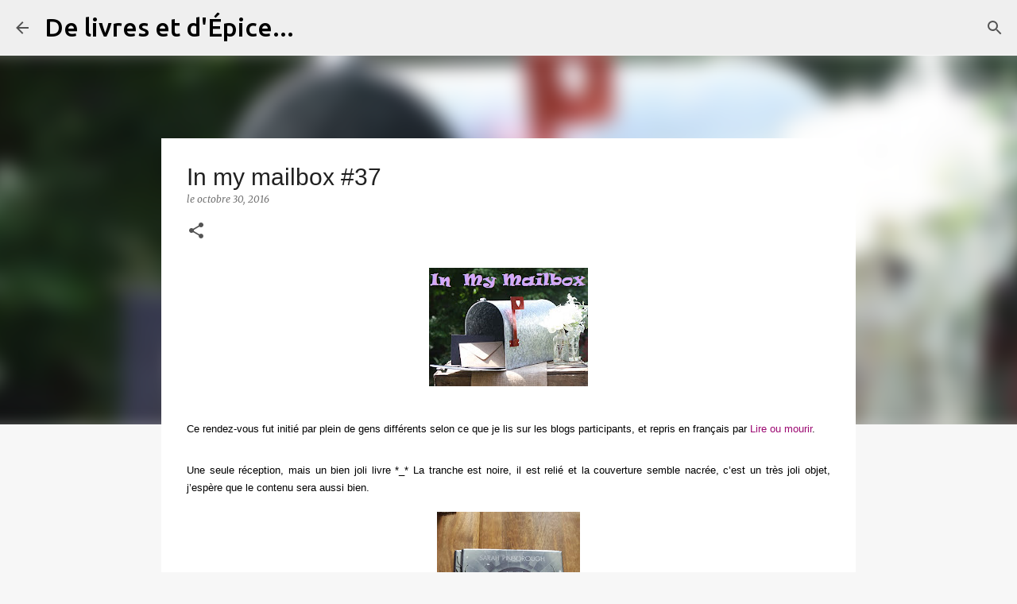

--- FILE ---
content_type: text/plain
request_url: https://www.google-analytics.com/j/collect?v=1&_v=j102&a=1053316125&t=pageview&_s=1&dl=https%3A%2F%2Fchani-delivresetdepice.blogspot.com%2F2016%2F10%2Fin-my-mailbox-37.html&ul=en-us%40posix&dt=In%20my%20mailbox%20%2337&sr=1280x720&vp=1280x720&_u=IEBAAEABAAAAACAAI~&jid=1719213055&gjid=155095203&cid=1623754168.1768757836&tid=UA-28211520-1&_gid=1352853161.1768757836&_r=1&_slc=1&z=1719451132
body_size: -457
content:
2,cG-TPSF1S8GPH